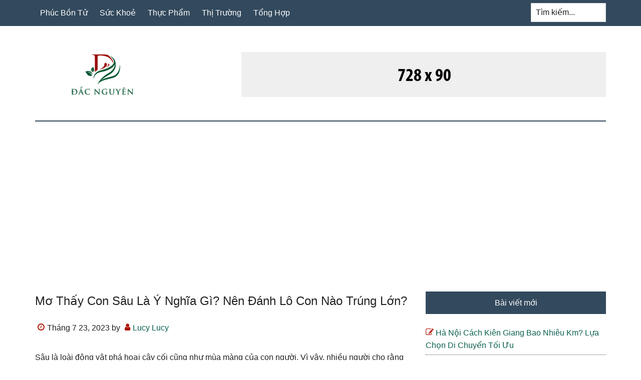

--- FILE ---
content_type: text/html; charset=UTF-8
request_url: https://dacnguyen.vn/mo-thay-con-sau/
body_size: 13929
content:
<!DOCTYPE html>
<html lang="vi">
<head >
<meta charset="UTF-8" />
<meta name="viewport" content="width=device-width, initial-scale=1" />
<meta name='robots' content='max-image-preview:large' />

	<!-- This site is optimized with the Yoast SEO Premium plugin v15.7 - https://yoast.com/wordpress/plugins/seo/ -->
	<title>Mơ Thấy Con Sâu Là Ý Nghịa Gì? Nên Đánh Lô Con Nào Trúng Lớn?</title>
	<meta name="description" content="Những thông tin mà bài viết cung cấp, mong rằng bạn sẽ có cái nhìn sâu sắc nhất về điềm báo giấc mơ thấy con sâu." />
	<meta name="robots" content="index, follow, max-snippet:-1, max-image-preview:large, max-video-preview:-1" />
	<link rel="canonical" href="https://dacnguyen.vn/mo-thay-con-sau/" />
	<meta property="og:locale" content="vi_VN" />
	<meta property="og:type" content="article" />
	<meta property="og:title" content="Mơ Thấy Con Sâu Là Ý Nghịa Gì? Nên Đánh Lô Con Nào Trúng Lớn?" />
	<meta property="og:description" content="Những thông tin mà bài viết cung cấp, mong rằng bạn sẽ có cái nhìn sâu sắc nhất về điềm báo giấc mơ thấy con sâu." />
	<meta property="og:url" content="https://dacnguyen.vn/mo-thay-con-sau/" />
	<meta property="og:site_name" content="Đắc Nguyên" />
	<meta property="article:published_time" content="2023-07-23T13:56:48+00:00" />
	<meta property="og:image" content="https://dacnguyen.vn/wp-content/uploads/2023/07/mo-thay-sau-1.jpg" />
	<meta name="twitter:card" content="summary_large_image" />
	<meta name="twitter:label1" content="Được viết bởi">
	<meta name="twitter:data1" content="Lucy Lucy">
	<meta name="twitter:label2" content="Ước tính thời gian đọc">
	<meta name="twitter:data2" content="4 phút">
	<script type="application/ld+json" class="yoast-schema-graph">{"@context":"https://schema.org","@graph":[{"@type":"Organization","@id":"https://dacnguyen.vn/#organization","name":"\u0110\u1eafc Nguy\u00ean","url":"https://dacnguyen.vn/","sameAs":[],"logo":{"@type":"ImageObject","@id":"https://dacnguyen.vn/#logo","inLanguage":"vi","url":"https://dacnguyen.vn/wp-content/uploads/2022/10/cropped-1-1.png","width":512,"height":512,"caption":"\u0110\u1eafc Nguy\u00ean"},"image":{"@id":"https://dacnguyen.vn/#logo"}},{"@type":"WebSite","@id":"https://dacnguyen.vn/#website","url":"https://dacnguyen.vn/","name":"\u0110\u1eafc Nguy\u00ean","description":"Cung C\u1ea5p C\u00e1c S\u1ea3n Ph\u1ea9m Ph\u00fac B\u1ed3n T\u1eed H\u00e0ng \u0110\u1ea7u Vi\u1ec7t Nam","publisher":{"@id":"https://dacnguyen.vn/#organization"},"potentialAction":[{"@type":"SearchAction","target":"https://dacnguyen.vn/?s={search_term_string}","query-input":"required name=search_term_string"}],"inLanguage":"vi"},{"@type":"ImageObject","@id":"https://dacnguyen.vn/mo-thay-con-sau/#primaryimage","inLanguage":"vi","url":"https://dacnguyen.vn/wp-content/uploads/2023/07/mo-thay-sau-1.jpg"},{"@type":"WebPage","@id":"https://dacnguyen.vn/mo-thay-con-sau/#webpage","url":"https://dacnguyen.vn/mo-thay-con-sau/","name":"M\u01a1 Th\u1ea5y Con S\u00e2u L\u00e0 \u00dd Ngh\u1ecba G\u00ec? N\u00ean \u0110\u00e1nh L\u00f4 Con N\u00e0o Tr\u00fang L\u1edbn?","isPartOf":{"@id":"https://dacnguyen.vn/#website"},"primaryImageOfPage":{"@id":"https://dacnguyen.vn/mo-thay-con-sau/#primaryimage"},"datePublished":"2023-07-23T13:56:48+00:00","dateModified":"2023-07-23T13:56:48+00:00","description":"Nh\u1eefng th\u00f4ng tin m\u00e0 b\u00e0i vi\u1ebft cung c\u1ea5p, mong r\u1eb1ng b\u1ea1n s\u1ebd c\u00f3 c\u00e1i nh\u00ecn s\u00e2u s\u1eafc nh\u1ea5t v\u1ec1 \u0111i\u1ec1m b\u00e1o gi\u1ea5c m\u01a1 th\u1ea5y con s\u00e2u.","breadcrumb":{"@id":"https://dacnguyen.vn/mo-thay-con-sau/#breadcrumb"},"inLanguage":"vi","potentialAction":[{"@type":"ReadAction","target":["https://dacnguyen.vn/mo-thay-con-sau/"]}]},{"@type":"BreadcrumbList","@id":"https://dacnguyen.vn/mo-thay-con-sau/#breadcrumb","itemListElement":[{"@type":"ListItem","position":1,"item":{"@type":"WebPage","@id":"https://dacnguyen.vn/","url":"https://dacnguyen.vn/","name":"Home"}},{"@type":"ListItem","position":2,"item":{"@type":"WebPage","@id":"https://dacnguyen.vn/mo-thay-con-sau/","url":"https://dacnguyen.vn/mo-thay-con-sau/","name":"M\u01a1 Th\u1ea5y Con S\u00e2u L\u00e0 \u00dd Ngh\u0129a G\u00ec? N\u00ean \u0110\u00e1nh L\u00f4 Con N\u00e0o Tr\u00fang L\u1edbn?"}}]},{"@type":"Article","@id":"https://dacnguyen.vn/mo-thay-con-sau/#article","isPartOf":{"@id":"https://dacnguyen.vn/mo-thay-con-sau/#webpage"},"author":{"@id":"https://dacnguyen.vn/#/schema/person/a97f7a53dca2af05e22b40267afa09f7"},"headline":"M\u01a1 Th\u1ea5y Con S\u00e2u L\u00e0 \u00dd Ngh\u0129a G\u00ec? N\u00ean \u0110\u00e1nh L\u00f4 Con N\u00e0o Tr\u00fang L\u1edbn?","datePublished":"2023-07-23T13:56:48+00:00","dateModified":"2023-07-23T13:56:48+00:00","mainEntityOfPage":{"@id":"https://dacnguyen.vn/mo-thay-con-sau/#webpage"},"publisher":{"@id":"https://dacnguyen.vn/#organization"},"image":{"@id":"https://dacnguyen.vn/mo-thay-con-sau/#primaryimage"},"articleSection":"T\u1ed5ng H\u1ee3p","inLanguage":"vi"},{"@type":"Person","@id":"https://dacnguyen.vn/#/schema/person/a97f7a53dca2af05e22b40267afa09f7","name":"Lucy Lucy","image":{"@type":"ImageObject","@id":"https://dacnguyen.vn/#personlogo","inLanguage":"vi","url":"https://secure.gravatar.com/avatar/0ef04c1a46231ba78c91b68c5c1e582b0ca909e12f0c21c2a4d4e9fe040cb7ba?s=96&d=mm&r=g","caption":"Lucy Lucy"}}]}</script>
	<!-- / Yoast SEO Premium plugin. -->


<link rel="alternate" title="oNhúng (JSON)" type="application/json+oembed" href="https://dacnguyen.vn/wp-json/oembed/1.0/embed?url=https%3A%2F%2Fdacnguyen.vn%2Fmo-thay-con-sau%2F" />
<link rel="alternate" title="oNhúng (XML)" type="text/xml+oembed" href="https://dacnguyen.vn/wp-json/oembed/1.0/embed?url=https%3A%2F%2Fdacnguyen.vn%2Fmo-thay-con-sau%2F&#038;format=xml" />
<style id='wp-img-auto-sizes-contain-inline-css' type='text/css'>
img:is([sizes=auto i],[sizes^="auto," i]){contain-intrinsic-size:3000px 1500px}
/*# sourceURL=wp-img-auto-sizes-contain-inline-css */
</style>
<link rel='stylesheet' id='paradise-css' href='https://dacnguyen.vn/wp-content/themes/paradise/style.css?ver=6.4.5' type='text/css' media='all' />
<style id='wp-emoji-styles-inline-css' type='text/css'>

	img.wp-smiley, img.emoji {
		display: inline !important;
		border: none !important;
		box-shadow: none !important;
		height: 1em !important;
		width: 1em !important;
		margin: 0 0.07em !important;
		vertical-align: -0.1em !important;
		background: none !important;
		padding: 0 !important;
	}
/*# sourceURL=wp-emoji-styles-inline-css */
</style>
<style id='wp-block-library-inline-css' type='text/css'>
:root{--wp-block-synced-color:#7a00df;--wp-block-synced-color--rgb:122,0,223;--wp-bound-block-color:var(--wp-block-synced-color);--wp-editor-canvas-background:#ddd;--wp-admin-theme-color:#007cba;--wp-admin-theme-color--rgb:0,124,186;--wp-admin-theme-color-darker-10:#006ba1;--wp-admin-theme-color-darker-10--rgb:0,107,160.5;--wp-admin-theme-color-darker-20:#005a87;--wp-admin-theme-color-darker-20--rgb:0,90,135;--wp-admin-border-width-focus:2px}@media (min-resolution:192dpi){:root{--wp-admin-border-width-focus:1.5px}}.wp-element-button{cursor:pointer}:root .has-very-light-gray-background-color{background-color:#eee}:root .has-very-dark-gray-background-color{background-color:#313131}:root .has-very-light-gray-color{color:#eee}:root .has-very-dark-gray-color{color:#313131}:root .has-vivid-green-cyan-to-vivid-cyan-blue-gradient-background{background:linear-gradient(135deg,#00d084,#0693e3)}:root .has-purple-crush-gradient-background{background:linear-gradient(135deg,#34e2e4,#4721fb 50%,#ab1dfe)}:root .has-hazy-dawn-gradient-background{background:linear-gradient(135deg,#faaca8,#dad0ec)}:root .has-subdued-olive-gradient-background{background:linear-gradient(135deg,#fafae1,#67a671)}:root .has-atomic-cream-gradient-background{background:linear-gradient(135deg,#fdd79a,#004a59)}:root .has-nightshade-gradient-background{background:linear-gradient(135deg,#330968,#31cdcf)}:root .has-midnight-gradient-background{background:linear-gradient(135deg,#020381,#2874fc)}:root{--wp--preset--font-size--normal:16px;--wp--preset--font-size--huge:42px}.has-regular-font-size{font-size:1em}.has-larger-font-size{font-size:2.625em}.has-normal-font-size{font-size:var(--wp--preset--font-size--normal)}.has-huge-font-size{font-size:var(--wp--preset--font-size--huge)}.has-text-align-center{text-align:center}.has-text-align-left{text-align:left}.has-text-align-right{text-align:right}.has-fit-text{white-space:nowrap!important}#end-resizable-editor-section{display:none}.aligncenter{clear:both}.items-justified-left{justify-content:flex-start}.items-justified-center{justify-content:center}.items-justified-right{justify-content:flex-end}.items-justified-space-between{justify-content:space-between}.screen-reader-text{border:0;clip-path:inset(50%);height:1px;margin:-1px;overflow:hidden;padding:0;position:absolute;width:1px;word-wrap:normal!important}.screen-reader-text:focus{background-color:#ddd;clip-path:none;color:#444;display:block;font-size:1em;height:auto;left:5px;line-height:normal;padding:15px 23px 14px;text-decoration:none;top:5px;width:auto;z-index:100000}html :where(.has-border-color){border-style:solid}html :where([style*=border-top-color]){border-top-style:solid}html :where([style*=border-right-color]){border-right-style:solid}html :where([style*=border-bottom-color]){border-bottom-style:solid}html :where([style*=border-left-color]){border-left-style:solid}html :where([style*=border-width]){border-style:solid}html :where([style*=border-top-width]){border-top-style:solid}html :where([style*=border-right-width]){border-right-style:solid}html :where([style*=border-bottom-width]){border-bottom-style:solid}html :where([style*=border-left-width]){border-left-style:solid}html :where(img[class*=wp-image-]){height:auto;max-width:100%}:where(figure){margin:0 0 1em}html :where(.is-position-sticky){--wp-admin--admin-bar--position-offset:var(--wp-admin--admin-bar--height,0px)}@media screen and (max-width:600px){html :where(.is-position-sticky){--wp-admin--admin-bar--position-offset:0px}}

/*# sourceURL=wp-block-library-inline-css */
</style><style id='global-styles-inline-css' type='text/css'>
:root{--wp--preset--aspect-ratio--square: 1;--wp--preset--aspect-ratio--4-3: 4/3;--wp--preset--aspect-ratio--3-4: 3/4;--wp--preset--aspect-ratio--3-2: 3/2;--wp--preset--aspect-ratio--2-3: 2/3;--wp--preset--aspect-ratio--16-9: 16/9;--wp--preset--aspect-ratio--9-16: 9/16;--wp--preset--color--black: #000000;--wp--preset--color--cyan-bluish-gray: #abb8c3;--wp--preset--color--white: #ffffff;--wp--preset--color--pale-pink: #f78da7;--wp--preset--color--vivid-red: #cf2e2e;--wp--preset--color--luminous-vivid-orange: #ff6900;--wp--preset--color--luminous-vivid-amber: #fcb900;--wp--preset--color--light-green-cyan: #7bdcb5;--wp--preset--color--vivid-green-cyan: #00d084;--wp--preset--color--pale-cyan-blue: #8ed1fc;--wp--preset--color--vivid-cyan-blue: #0693e3;--wp--preset--color--vivid-purple: #9b51e0;--wp--preset--gradient--vivid-cyan-blue-to-vivid-purple: linear-gradient(135deg,rgb(6,147,227) 0%,rgb(155,81,224) 100%);--wp--preset--gradient--light-green-cyan-to-vivid-green-cyan: linear-gradient(135deg,rgb(122,220,180) 0%,rgb(0,208,130) 100%);--wp--preset--gradient--luminous-vivid-amber-to-luminous-vivid-orange: linear-gradient(135deg,rgb(252,185,0) 0%,rgb(255,105,0) 100%);--wp--preset--gradient--luminous-vivid-orange-to-vivid-red: linear-gradient(135deg,rgb(255,105,0) 0%,rgb(207,46,46) 100%);--wp--preset--gradient--very-light-gray-to-cyan-bluish-gray: linear-gradient(135deg,rgb(238,238,238) 0%,rgb(169,184,195) 100%);--wp--preset--gradient--cool-to-warm-spectrum: linear-gradient(135deg,rgb(74,234,220) 0%,rgb(151,120,209) 20%,rgb(207,42,186) 40%,rgb(238,44,130) 60%,rgb(251,105,98) 80%,rgb(254,248,76) 100%);--wp--preset--gradient--blush-light-purple: linear-gradient(135deg,rgb(255,206,236) 0%,rgb(152,150,240) 100%);--wp--preset--gradient--blush-bordeaux: linear-gradient(135deg,rgb(254,205,165) 0%,rgb(254,45,45) 50%,rgb(107,0,62) 100%);--wp--preset--gradient--luminous-dusk: linear-gradient(135deg,rgb(255,203,112) 0%,rgb(199,81,192) 50%,rgb(65,88,208) 100%);--wp--preset--gradient--pale-ocean: linear-gradient(135deg,rgb(255,245,203) 0%,rgb(182,227,212) 50%,rgb(51,167,181) 100%);--wp--preset--gradient--electric-grass: linear-gradient(135deg,rgb(202,248,128) 0%,rgb(113,206,126) 100%);--wp--preset--gradient--midnight: linear-gradient(135deg,rgb(2,3,129) 0%,rgb(40,116,252) 100%);--wp--preset--font-size--small: 13px;--wp--preset--font-size--medium: 20px;--wp--preset--font-size--large: 36px;--wp--preset--font-size--x-large: 42px;--wp--preset--spacing--20: 0.44rem;--wp--preset--spacing--30: 0.67rem;--wp--preset--spacing--40: 1rem;--wp--preset--spacing--50: 1.5rem;--wp--preset--spacing--60: 2.25rem;--wp--preset--spacing--70: 3.38rem;--wp--preset--spacing--80: 5.06rem;--wp--preset--shadow--natural: 6px 6px 9px rgba(0, 0, 0, 0.2);--wp--preset--shadow--deep: 12px 12px 50px rgba(0, 0, 0, 0.4);--wp--preset--shadow--sharp: 6px 6px 0px rgba(0, 0, 0, 0.2);--wp--preset--shadow--outlined: 6px 6px 0px -3px rgb(255, 255, 255), 6px 6px rgb(0, 0, 0);--wp--preset--shadow--crisp: 6px 6px 0px rgb(0, 0, 0);}:where(.is-layout-flex){gap: 0.5em;}:where(.is-layout-grid){gap: 0.5em;}body .is-layout-flex{display: flex;}.is-layout-flex{flex-wrap: wrap;align-items: center;}.is-layout-flex > :is(*, div){margin: 0;}body .is-layout-grid{display: grid;}.is-layout-grid > :is(*, div){margin: 0;}:where(.wp-block-columns.is-layout-flex){gap: 2em;}:where(.wp-block-columns.is-layout-grid){gap: 2em;}:where(.wp-block-post-template.is-layout-flex){gap: 1.25em;}:where(.wp-block-post-template.is-layout-grid){gap: 1.25em;}.has-black-color{color: var(--wp--preset--color--black) !important;}.has-cyan-bluish-gray-color{color: var(--wp--preset--color--cyan-bluish-gray) !important;}.has-white-color{color: var(--wp--preset--color--white) !important;}.has-pale-pink-color{color: var(--wp--preset--color--pale-pink) !important;}.has-vivid-red-color{color: var(--wp--preset--color--vivid-red) !important;}.has-luminous-vivid-orange-color{color: var(--wp--preset--color--luminous-vivid-orange) !important;}.has-luminous-vivid-amber-color{color: var(--wp--preset--color--luminous-vivid-amber) !important;}.has-light-green-cyan-color{color: var(--wp--preset--color--light-green-cyan) !important;}.has-vivid-green-cyan-color{color: var(--wp--preset--color--vivid-green-cyan) !important;}.has-pale-cyan-blue-color{color: var(--wp--preset--color--pale-cyan-blue) !important;}.has-vivid-cyan-blue-color{color: var(--wp--preset--color--vivid-cyan-blue) !important;}.has-vivid-purple-color{color: var(--wp--preset--color--vivid-purple) !important;}.has-black-background-color{background-color: var(--wp--preset--color--black) !important;}.has-cyan-bluish-gray-background-color{background-color: var(--wp--preset--color--cyan-bluish-gray) !important;}.has-white-background-color{background-color: var(--wp--preset--color--white) !important;}.has-pale-pink-background-color{background-color: var(--wp--preset--color--pale-pink) !important;}.has-vivid-red-background-color{background-color: var(--wp--preset--color--vivid-red) !important;}.has-luminous-vivid-orange-background-color{background-color: var(--wp--preset--color--luminous-vivid-orange) !important;}.has-luminous-vivid-amber-background-color{background-color: var(--wp--preset--color--luminous-vivid-amber) !important;}.has-light-green-cyan-background-color{background-color: var(--wp--preset--color--light-green-cyan) !important;}.has-vivid-green-cyan-background-color{background-color: var(--wp--preset--color--vivid-green-cyan) !important;}.has-pale-cyan-blue-background-color{background-color: var(--wp--preset--color--pale-cyan-blue) !important;}.has-vivid-cyan-blue-background-color{background-color: var(--wp--preset--color--vivid-cyan-blue) !important;}.has-vivid-purple-background-color{background-color: var(--wp--preset--color--vivid-purple) !important;}.has-black-border-color{border-color: var(--wp--preset--color--black) !important;}.has-cyan-bluish-gray-border-color{border-color: var(--wp--preset--color--cyan-bluish-gray) !important;}.has-white-border-color{border-color: var(--wp--preset--color--white) !important;}.has-pale-pink-border-color{border-color: var(--wp--preset--color--pale-pink) !important;}.has-vivid-red-border-color{border-color: var(--wp--preset--color--vivid-red) !important;}.has-luminous-vivid-orange-border-color{border-color: var(--wp--preset--color--luminous-vivid-orange) !important;}.has-luminous-vivid-amber-border-color{border-color: var(--wp--preset--color--luminous-vivid-amber) !important;}.has-light-green-cyan-border-color{border-color: var(--wp--preset--color--light-green-cyan) !important;}.has-vivid-green-cyan-border-color{border-color: var(--wp--preset--color--vivid-green-cyan) !important;}.has-pale-cyan-blue-border-color{border-color: var(--wp--preset--color--pale-cyan-blue) !important;}.has-vivid-cyan-blue-border-color{border-color: var(--wp--preset--color--vivid-cyan-blue) !important;}.has-vivid-purple-border-color{border-color: var(--wp--preset--color--vivid-purple) !important;}.has-vivid-cyan-blue-to-vivid-purple-gradient-background{background: var(--wp--preset--gradient--vivid-cyan-blue-to-vivid-purple) !important;}.has-light-green-cyan-to-vivid-green-cyan-gradient-background{background: var(--wp--preset--gradient--light-green-cyan-to-vivid-green-cyan) !important;}.has-luminous-vivid-amber-to-luminous-vivid-orange-gradient-background{background: var(--wp--preset--gradient--luminous-vivid-amber-to-luminous-vivid-orange) !important;}.has-luminous-vivid-orange-to-vivid-red-gradient-background{background: var(--wp--preset--gradient--luminous-vivid-orange-to-vivid-red) !important;}.has-very-light-gray-to-cyan-bluish-gray-gradient-background{background: var(--wp--preset--gradient--very-light-gray-to-cyan-bluish-gray) !important;}.has-cool-to-warm-spectrum-gradient-background{background: var(--wp--preset--gradient--cool-to-warm-spectrum) !important;}.has-blush-light-purple-gradient-background{background: var(--wp--preset--gradient--blush-light-purple) !important;}.has-blush-bordeaux-gradient-background{background: var(--wp--preset--gradient--blush-bordeaux) !important;}.has-luminous-dusk-gradient-background{background: var(--wp--preset--gradient--luminous-dusk) !important;}.has-pale-ocean-gradient-background{background: var(--wp--preset--gradient--pale-ocean) !important;}.has-electric-grass-gradient-background{background: var(--wp--preset--gradient--electric-grass) !important;}.has-midnight-gradient-background{background: var(--wp--preset--gradient--midnight) !important;}.has-small-font-size{font-size: var(--wp--preset--font-size--small) !important;}.has-medium-font-size{font-size: var(--wp--preset--font-size--medium) !important;}.has-large-font-size{font-size: var(--wp--preset--font-size--large) !important;}.has-x-large-font-size{font-size: var(--wp--preset--font-size--x-large) !important;}
/*# sourceURL=global-styles-inline-css */
</style>

<style id='classic-theme-styles-inline-css' type='text/css'>
/*! This file is auto-generated */
.wp-block-button__link{color:#fff;background-color:#32373c;border-radius:9999px;box-shadow:none;text-decoration:none;padding:calc(.667em + 2px) calc(1.333em + 2px);font-size:1.125em}.wp-block-file__button{background:#32373c;color:#fff;text-decoration:none}
/*# sourceURL=/wp-includes/css/classic-themes.min.css */
</style>
<link rel='stylesheet' id='ez-toc-css' href='https://dacnguyen.vn/wp-content/plugins/easy-table-of-contents/assets/css/screen.min.css?ver=2.0.47.1' type='text/css' media='all' />
<style id='ez-toc-inline-css' type='text/css'>
div#ez-toc-container p.ez-toc-title {font-size: 120%;}div#ez-toc-container p.ez-toc-title {font-weight: 500;}div#ez-toc-container ul li {font-size: 95%;}div#ez-toc-container nav ul ul li ul li {font-size: 90%!important;}div#ez-toc-container {width: 100%;}
.ez-toc-container-direction {direction: ltr;}.ez-toc-counter ul{counter-reset: item;}.ez-toc-counter nav ul li a::before {content: counters(item, ".", decimal) ". ";display: inline-block;counter-increment: item;flex-grow: 0;flex-shrink: 0;margin-right: .2em; float: left;}.ez-toc-widget-direction {direction: ltr;}.ez-toc-widget-container ul{counter-reset: item;}.ez-toc-widget-container nav ul li a::before {content: counters(item, ".", decimal) ". ";display: inline-block;counter-increment: item;flex-grow: 0;flex-shrink: 0;margin-right: .2em; float: left;}
/*# sourceURL=ez-toc-inline-css */
</style>
<link rel='stylesheet' id='paradise-menu-search-css' href='https://dacnguyen.vn/wp-content/themes/paradise/css/menu-search.css?ver=6.4.5' type='text/css' media='all' />
<link rel='stylesheet' id='paradise-back-to-top-css' href='https://dacnguyen.vn/wp-content/themes/paradise/css/back-to-top.css?ver=6.4.5' type='text/css' media='all' />
<link rel='stylesheet' id='paradise-posts-navigation-css' href='https://dacnguyen.vn/wp-content/themes/paradise/css/posts-navigation.css?ver=6.4.5' type='text/css' media='all' />
<link rel='stylesheet' id='paradise-related-posts-css' href='https://dacnguyen.vn/wp-content/themes/paradise/lib/related-posts/data/related-posts.css?ver=6.4.5' type='text/css' media='all' />
<link rel='stylesheet' id='paradise-icomoon-css' href='https://dacnguyen.vn/wp-content/themes/paradise/css/icomoon.css?ver=6.4.5' type='text/css' media='all' />
<link rel='stylesheet' id='simple-social-icons-font-css' href='https://dacnguyen.vn/wp-content/plugins/simple-social-icons/css/style.css?ver=3.0.2' type='text/css' media='all' />
<script type="text/javascript" src="https://dacnguyen.vn/wp-includes/js/jquery/jquery.min.js?ver=3.7.1" id="jquery-core-js"></script>
<script type="text/javascript" src="https://dacnguyen.vn/wp-includes/js/jquery/jquery-migrate.min.js?ver=3.4.1" id="jquery-migrate-js"></script>
<script type="text/javascript" id="ez-toc-scroll-scriptjs-js-after">
/* <![CDATA[ */
jQuery(document).ready(function(){document.querySelectorAll(".ez-toc-section").forEach(t=>{t.setAttribute("ez-toc-data-id","#"+decodeURI(t.getAttribute("id")))}),jQuery("a.ez-toc-link").click(function(){let t=jQuery(this).attr("href"),e=jQuery("#wpadminbar"),i=0;30>30&&(i=30),e.length&&(i+=e.height()),jQuery('[ez-toc-data-id="'+decodeURI(t)+'"]').length>0&&(i=jQuery('[ez-toc-data-id="'+decodeURI(t)+'"]').offset().top-i),jQuery("html, body").animate({scrollTop:i},500)})});
//# sourceURL=ez-toc-scroll-scriptjs-js-after
/* ]]> */
</script>
<link rel="https://api.w.org/" href="https://dacnguyen.vn/wp-json/" /><link rel="alternate" title="JSON" type="application/json" href="https://dacnguyen.vn/wp-json/wp/v2/posts/3682" /><script async src="https://pagead2.googlesyndication.com/pagead/js/adsbygoogle.js?client=ca-pub-3398266810233766"
     crossorigin="anonymous"></script><style type="text/css">.site-title a { background: url(https://dacnguyen.vn/wp-content/uploads/2022/10/cropped-1.png) no-repeat !important; }</style>
<style type="text/css">.broken_link, a.broken_link {
	text-decoration: line-through;
}</style><link rel="icon" href="https://dacnguyen.vn/wp-content/uploads/2022/10/cropped-1-1-32x32.png" sizes="32x32" />
<link rel="icon" href="https://dacnguyen.vn/wp-content/uploads/2022/10/cropped-1-1-192x192.png" sizes="192x192" />
<link rel="apple-touch-icon" href="https://dacnguyen.vn/wp-content/uploads/2022/10/cropped-1-1-180x180.png" />
<meta name="msapplication-TileImage" content="https://dacnguyen.vn/wp-content/uploads/2022/10/cropped-1-1-270x270.png" />
<link rel='stylesheet' id='wpcb-social-share-buttons-css' href='https://dacnguyen.vn/wp-content/plugins/wpcb-social-share-buttons/css/style.css?ver=1.0' type='text/css' media='all' />
</head>
<body class="wp-singular post-template-default single single-post postid-3682 single-format-standard wp-theme-genesis wp-child-theme-paradise custom-header header-image content-sidebar genesis-breadcrumbs-hidden genesis-footer-widgets-visible primary-nav"><a href="#" class="to-top" title="Back to top"></a><div class="site-container"><nav class="nav-primary" aria-label="Main"><div class="wrap"><ul id="menu-main" class="menu genesis-nav-menu menu-primary js-superfish"><li id="menu-item-3216" class="menu-item menu-item-type-taxonomy menu-item-object-category menu-item-3216"><a href="https://dacnguyen.vn/category/phuc-bon-tu/"><span >Phúc Bồn Tử</span></a></li>
<li id="menu-item-3217" class="menu-item menu-item-type-taxonomy menu-item-object-category menu-item-3217"><a href="https://dacnguyen.vn/category/suc-khoe/"><span >Sức Khoẻ</span></a></li>
<li id="menu-item-1647" class="menu-item menu-item-type-taxonomy menu-item-object-category menu-item-1647"><a href="https://dacnguyen.vn/category/thuc-pham/"><span >Thực Phẩm</span></a></li>
<li id="menu-item-1649" class="menu-item menu-item-type-taxonomy menu-item-object-category menu-item-1649"><a href="https://dacnguyen.vn/category/thi-truong/"><span >Thị Trường</span></a></li>
<li id="menu-item-1650" class="menu-item menu-item-type-taxonomy menu-item-object-category current-post-ancestor current-menu-parent current-post-parent menu-item-1650"><a href="https://dacnguyen.vn/category/tong-hop/"><span >Tổng Hợp</span></a></li>
<li class="right search"><form class="search-form" method="get" action="https://dacnguyen.vn/" role="search"><label class="search-form-label screen-reader-text" for="searchform-1">Tìm kiếm...</label><input class="search-form-input" type="search" name="s" id="searchform-1" placeholder="Tìm kiếm..."><input class="search-form-submit" type="submit" value="Search"><meta content="https://dacnguyen.vn/?s={s}"></form></li></ul></div></nav><header class="site-header"><div class="wrap"><div class="title-area"><p class="site-title"><a href="https://dacnguyen.vn/">Đắc Nguyên</a></p><p class="site-description">Cung Cấp Các Sản Phẩm Phúc Bồn Tử Hàng Đầu Việt Nam</p></div><div class="widget-area header-widget-area"><section id="media_image-4" class="widget widget_media_image"><div class="widget-wrap"><img width="728" height="90" src="https://dacnguyen.vn/wp-content/uploads/2022/10/728x90-ads.jpg.webp" class="image wp-image-1752  attachment-full size-full" alt="" style="max-width: 100%; height: auto;" decoding="async" fetchpriority="high" srcset="https://dacnguyen.vn/wp-content/uploads/2022/10/728x90-ads.jpg.webp 728w, https://dacnguyen.vn/wp-content/uploads/2022/10/728x90-ads.jpg-300x37.webp 300w" sizes="(max-width: 728px) 100vw, 728px" /></div></section>
</div></div></header><div class="site-inner"><div class="content-sidebar-wrap"><main class="content"><article class="post-3682 post type-post status-publish format-standard category-tong-hop entry" aria-label="Mơ Thấy Con Sâu Là Ý Nghĩa Gì? Nên Đánh Lô Con Nào Trúng Lớn?"><header class="entry-header"><h1 class="entry-title">Mơ Thấy Con Sâu Là Ý Nghĩa Gì? Nên Đánh Lô Con Nào Trúng Lớn?</h1>
<p class="entry-meta"><time class="entry-time">Tháng 7 23, 2023</time> by <span class="entry-author"><a href="https://dacnguyen.vn/author/lucylucy/" class="entry-author-link" rel="author"><span class="entry-author-name">Lucy Lucy</span></a></span>  </p></header><div class="entry-content"><p>Sâu là loài động vật phá hoại cây cối cũng như mùa màng của con người. Vì vậy, nhiều người cho rằng mơ thấy con sâu sẽ mang lại những điều xui xẻo. Tuy nhiên, điều này không hoàn toàn đúng. Đôi khi <strong>mơ thấy con sâu</strong> sẽ mang lại điềm lành và may mắn. Hãy cùng <a href="https://t8bet.sale"><strong>t8bet sale</strong></a> tìm hiểu chi tiết trong bài viết sau nhé.</p>
<div id="ez-toc-container" class="ez-toc-v2_0_47_1 counter-hierarchy ez-toc-counter ez-toc-grey ez-toc-container-direction">
<div class="ez-toc-title-container">
<p class="ez-toc-title">Mục Lục B&agrave;i Viết</p>
<span class="ez-toc-title-toggle"><a href="#" class="ez-toc-pull-right ez-toc-btn ez-toc-btn-xs ez-toc-btn-default ez-toc-toggle" aria-label="ez-toc-toggle-icon-1"><label for="item-694ec94291a03" aria-label="Table of Content"><span style="display: flex;align-items: center;width: 35px;height: 30px;justify-content: center;direction:ltr;"><svg style="fill: #999;color:#999" xmlns="http://www.w3.org/2000/svg" class="list-377408" width="20px" height="20px" viewBox="0 0 24 24" fill="none"><path d="M6 6H4v2h2V6zm14 0H8v2h12V6zM4 11h2v2H4v-2zm16 0H8v2h12v-2zM4 16h2v2H4v-2zm16 0H8v2h12v-2z" fill="currentColor"></path></svg><svg style="fill: #999;color:#999" class="arrow-unsorted-368013" xmlns="http://www.w3.org/2000/svg" width="10px" height="10px" viewBox="0 0 24 24" version="1.2" baseProfile="tiny"><path d="M18.2 9.3l-6.2-6.3-6.2 6.3c-.2.2-.3.4-.3.7s.1.5.3.7c.2.2.4.3.7.3h11c.3 0 .5-.1.7-.3.2-.2.3-.5.3-.7s-.1-.5-.3-.7zM5.8 14.7l6.2 6.3 6.2-6.3c.2-.2.3-.5.3-.7s-.1-.5-.3-.7c-.2-.2-.4-.3-.7-.3h-11c-.3 0-.5.1-.7.3-.2.2-.3.5-.3.7s.1.5.3.7z"/></svg></span></label><input  type="checkbox" id="item-694ec94291a03"></a></span></div>
<nav><ul class='ez-toc-list ez-toc-list-level-1 eztoc-visibility-hide-by-default' ><li class='ez-toc-page-1 ez-toc-heading-level-2'><a class="ez-toc-link ez-toc-heading-1" href="#Nam_mo_thay_con_sau_co_y_nghia_gi" title="Nằm mơ thấy con sâu có ý nghĩa gì?">Nằm mơ thấy con sâu có ý nghĩa gì?</a><ul class='ez-toc-list-level-3'><li class='ez-toc-heading-level-3'><a class="ez-toc-link ez-toc-heading-2" href="#Nam_mo_thay_sau_xanh" title="Nằm mơ thấy sâu xanh">Nằm mơ thấy sâu xanh</a></li><li class='ez-toc-page-1 ez-toc-heading-level-3'><a class="ez-toc-link ez-toc-heading-3" href="#Nam_mo_thay_sau_den" title="Nằm mơ thấy sâu đen">Nằm mơ thấy sâu đen</a></li><li class='ez-toc-page-1 ez-toc-heading-level-3'><a class="ez-toc-link ez-toc-heading-4" href="#Nam_mo_thay_sau_bo_tren_mat_dat" title="Nằm mơ thấy sâu bò trên mặt đất">Nằm mơ thấy sâu bò trên mặt đất</a></li><li class='ez-toc-page-1 ez-toc-heading-level-3'><a class="ez-toc-link ez-toc-heading-5" href="#Mo_thay_giet_sau" title="Mơ thấy giết sâu">Mơ thấy giết sâu</a></li><li class='ez-toc-page-1 ez-toc-heading-level-3'><a class="ez-toc-link ez-toc-heading-6" href="#Nam_mo_thay_sau_bien_thanh_buom" title="Nằm mơ thấy sâu biến thành bướm">Nằm mơ thấy sâu biến thành bướm</a></li><li class='ez-toc-page-1 ez-toc-heading-level-3'><a class="ez-toc-link ez-toc-heading-7" href="#Mo_thay_sau_mau_trang" title="Mơ thấy sâu màu trắng">Mơ thấy sâu màu trắng</a></li><li class='ez-toc-page-1 ez-toc-heading-level-3'><a class="ez-toc-link ez-toc-heading-8" href="#Nam_mo_thay_an_sau" title="Nằm mơ thấy ăn sâu">Nằm mơ thấy ăn sâu</a></li><li class='ez-toc-page-1 ez-toc-heading-level-3'><a class="ez-toc-link ez-toc-heading-9" href="#Nam_mo_thay_nhieu_sau" title="Nằm mơ thấy nhiều sâu">Nằm mơ thấy nhiều sâu</a></li></ul></li><li class='ez-toc-page-1 ez-toc-heading-level-2'><a class="ez-toc-link ez-toc-heading-10" href="#Mot_so_giac_mo_thay_sau_khac" title="Một số giấc mơ thấy sâu khác">Một số giấc mơ thấy sâu khác</a></li><li class='ez-toc-page-1 ez-toc-heading-level-2'><a class="ez-toc-link ez-toc-heading-11" href="#Nam_mo_thay_con_sau_danh_con_gi" title="Nằm mơ thấy con sâu đánh con gì?">Nằm mơ thấy con sâu đánh con gì?</a></li></ul></nav></div>
<h2><span class="ez-toc-section" id="Nam_mo_thay_con_sau_co_y_nghia_gi"></span>Nằm mơ thấy con sâu có ý nghĩa gì?<span class="ez-toc-section-end"></span></h2>
<p><img decoding="async" src="https://dacnguyen.vn/wp-content/uploads/2023/07/mo-thay-sau-1.jpg" data-cke-saved-src="https://dacnguyen.vn/wp-content/uploads/2023/07/mo-thay-sau-1.jpg" /></p>
<h3><span class="ez-toc-section" id="Nam_mo_thay_sau_xanh"></span>Nằm mơ thấy sâu xanh<span class="ez-toc-section-end"></span></h3>
<p>Bạn thay đổi bản thân để tốt hơn. Hãy rèn luyện nhiều hơn để chuẩn bị cho tương lai.</p>
<h3><span class="ez-toc-section" id="Nam_mo_thay_sau_den"></span>Nằm mơ thấy sâu đen<span class="ez-toc-section-end"></span></h3>
<p>Bạn có cơ hội làm giàu nhanh chóng nhưng hãy cẩn thận vì đó có thể chỉ là chiêu trò của ai đó. Không có gì là dễ dàng nhưng mang lại lợi ích lớn.</p>
<h3><span class="ez-toc-section" id="Nam_mo_thay_sau_bo_tren_mat_dat"></span>Nằm mơ thấy sâu bò trên mặt đất<span class="ez-toc-section-end"></span></h3>
<p>Đây là điềm báo tốt lành, bạn sẽ sớm có những bước đột phá trong công việc và gặt hái nhiều thành công, may mắn. Nếu bạn đang đi học, thành tích của bạn sẽ được cải thiện và bạn có thể học các cấp độ nâng cao hơn.</p>
<h3><span class="ez-toc-section" id="Mo_thay_giet_sau"></span>Mơ thấy giết sâu<span class="ez-toc-section-end"></span></h3>
<p>Nếu bạn đang gặp vấn đề về sức khỏe, điềm báo này cho thấy bạn sẽ nhanh chóng hồi phục và lấy lại sức khỏe tốt.</p>
<h3><span class="ez-toc-section" id="Nam_mo_thay_sau_bien_thanh_buom"></span>Nằm mơ thấy sâu biến thành bướm<span class="ez-toc-section-end"></span></h3>
<p>Bạn sắp gặp may mắn và có cơ hội tốt. Nếu biết nắm bắt, bạn sẽ sớm thành công và gặt hái được thành quả mà mình đã dày công vun đắp.</p>
<h3><span class="ez-toc-section" id="Mo_thay_sau_mau_trang"></span>Mơ thấy sâu màu trắng<span class="ez-toc-section-end"></span></h3>
<p>Theo thông tin từ những người đã <strong><a href="https://t8bet.sale/link-vao-t8bet/">link vào t8bet</a></strong> thì nằm mơ thấy sâu màu trắng là điềm báo có quý nhân giúp đỡ vượt qua khó khăn. Nhưng chỉ là trong chốc lát, điều quan trọng nhất luôn ở bên bạn.</p>
<p><img decoding="async" src="https://dacnguyen.vn/wp-content/uploads/2023/07/mo-thay-sau.png" data-cke-saved-src="https://dacnguyen.vn/wp-content/uploads/2023/07/mo-thay-sau.png" /></p>
<h3><span class="ez-toc-section" id="Nam_mo_thay_an_sau"></span>Nằm mơ thấy ăn sâu<span class="ez-toc-section-end"></span></h3>
<p>Thời gian gần đây bạn gặp nhiều căng thẳng và mệt mỏi trong công việc. Đừng bỏ cuộc vì điều này, hãy nghỉ ngơi để nạp lại năng lượng. Bạn sẽ sớm trở lại phong độ tốt nhất</p>
<h3><span class="ez-toc-section" id="Nam_mo_thay_nhieu_sau"></span>Nằm mơ thấy nhiều sâu<span class="ez-toc-section-end"></span></h3>
<p>Nó chỉ ra rằng bạn sắp phải đối mặt với những thách thức trong công việc hoặc trong cuộc sống. Trong mọi tình huống, bạn phải bình tĩnh xử lý, tránh quyết định vội vàng khiến mọi việc trở nên tồi tệ hơn.</p>
<h2><span class="ez-toc-section" id="Mot_so_giac_mo_thay_sau_khac"></span>Một số giấc mơ thấy sâu khác<span class="ez-toc-section-end"></span></h2>
<ul>
<li>Nằm mơ thấy sâu đang bám vào mông : Giấc mơ này nhắc nhở bạn cần tỉnh táo hơn trong công việc, không nên chỉ nghe theo những lời xu nịnh của kẻ gian.</li>
<li>Nằm mơ thấy sâu bò trên đùi là điềm báo bạn đang bị người khác lợi dụng để làm việc xấu.</li>
<li>Mơ thấy sâu róm : Giấc mơ này nhắc nhở bạn đừng để bị những thứ đẹp đẽ bên ngoài đánh lừa, hãy nhìn nhận mọi việc thật kỹ càng trước khi phán xét.</li>
<li>Mơ thấy sâu xanh : Giấc mơ này cho biết bạn là người ngọt ngào, vui vẻ hòa đồng với mọi người.</li>
<li>Nằm mơ thấy sâu : Giấc mơ này mang đến cho bạn sự may mắn và tài lộc trong công việc cũng như tình duyên.</li>
<li>Nằm mơ thấy sâu đen : Giấc mơ này nhắc nhở bạn nên tập trung hơn vào công việc của mình.</li>
</ul>
<h2><span class="ez-toc-section" id="Nam_mo_thay_con_sau_danh_con_gi"></span>Nằm mơ thấy con sâu đánh con gì?<span class="ez-toc-section-end"></span></h2>
<p><img decoding="async" src="https://dacnguyen.vn/wp-content/uploads/2023/07/mo-thay-con-sau2.jpg" alt="Nằm mơ thấy con sâu đánh bạn là điềm báo gì? báo trước cái gì? Tốt hay xấu" data-cke-saved-src="https://dacnguyen.vn/wp-content/uploads/2023/07/mo-thay-con-sau2.jpg" /></p>
<ul>
<li>Mơ thấy bị sâu cắn: đánh số 76, 32</li>
<li>Mơ thấy sâu xanh: Đánh con số 87, 12</li>
<li>Mơ thấy có hai câu thơ: Đánh số 98, 54</li>
<li>Mơ thấy một bầy sâu: Đánh số 09, 53</li>
<li>Nằm mơ thấy sâu róm: đánh số 78, 41</li>
<li>Nằm mơ thấy sâu đen: Đánh số 00, 56</li>
<li>Nằm mơ thấy sâu ăn lá: Số 32</li>
<li>Nằm mơ thấy sâu nằm trên lá cây::Con số 09</li>
<li>Nằm mơ thấy con sâu đánh con số 65</li>
</ul>
<p>Qua những thông tin mà bài viết cung cấp, mong rằng bạn sẽ có cái nhìn sâu sắc nhất về điềm báo giấc<strong> mơ thấy con sâu</strong>. Hãy đón nhận thông điệp bài viết một cách khách quan, đừng quá lo lắng và không bất an nếu bạn không tìm thấy thông điệp mình muốn.</p>
<div class="social-share"><span class="sharetitle"></span><ul class="share-list"><li class="icon facebook"><a  href="https://www.facebook.com/sharer/sharer.php?u=https://dacnguyen.vn/mo-thay-con-sau/" onclick="window.open(this.href,'', 'left=20,top=20,width=550,height=320');return false;" target="_blank"><i class="fa fa-facebook"></i><span>Share on Facebook</span></a></li><li class="icon twitter"><a  href="https://twitter.com/intent/tweet?text=M%C6%A1+Th%E1%BA%A5y+Con+S%C3%A2u+L%C3%A0+%C3%9D+Ngh%C4%A9a+G%C3%AC%3F+N%C3%AAn+%C4%90%C3%A1nh+L%C3%B4+Con+N%C3%A0o+Tr%C3%BAng+L%E1%BB%9Bn%3F&amp;url=https://dacnguyen.vn/mo-thay-con-sau/" onclick="window.open(this.href,'', 'left=20,top=20,width=550,height=320');return false;" target="_blank"><i class="fa fa-twitter"></i><span>Tweet on Twitter</span></a></li><li class="icon linkedin"><a  href="https://www.linkedin.com/shareArticle?mini=true&url=https://dacnguyen.vn/mo-thay-con-sau/&amp;title=Mơ Thấy Con Sâu Là Ý Nghĩa Gì? Nên Đánh Lô Con Nào Trúng Lớn?" onclick="window.open(this.href,'', 'left=20,top=20,width=550,height=320');return false;" target="_blank"><i class="fa fa-linkedin"></i><span>Share on LinkedIn</span></a></li></ul></div></div><div class="related"><h3 class="related-title">Bài Viết Liên Quan</h3><div class="related-posts"><div class="related-post"><a href="https://dacnguyen.vn/ha-noi-cach-kien-giang-bao-nhieu-km/" rel="bookmark" title="Liên kết tới Hà Nội Cách Kiên Giang Bao Nhiêu Km? Lựa Chọn Di Chuyển Tối Ưu"><img width="350" height="200" src="https://dacnguyen.vn/wp-content/uploads/2025/12/kien-giang-thu-hut-dong-dao-du-khach-ghe-tham-quan-350x200.jpg" class="related-post-image" alt="" decoding="async" /></a><div class="related-post-info"><a class="related-post-title" href="https://dacnguyen.vn/ha-noi-cach-kien-giang-bao-nhieu-km/" rel="bookmark" title="Liên kết tới Hà Nội Cách Kiên Giang Bao Nhiêu Km? Lựa Chọn Di Chuyển Tối Ưu">Hà Nội Cách Kiên Giang Bao Nhiêu Km? Lựa Chọn Di Chuyển Tối Ưu</a></div></div><div class="related-post"><a href="https://dacnguyen.vn/tien-ich-du-an-lapura/" rel="bookmark" title="Liên kết tới Khám Phá Tiện Ích Dự Án Lapura Chi Tiết Mới Nhất Hiện Nay"><img width="350" height="200" src="https://dacnguyen.vn/wp-content/uploads/2025/06/phong-gym-yoga-350x200.jpg" class="related-post-image" alt="" decoding="async" loading="lazy" /></a><div class="related-post-info"><a class="related-post-title" href="https://dacnguyen.vn/tien-ich-du-an-lapura/" rel="bookmark" title="Liên kết tới Khám Phá Tiện Ích Dự Án Lapura Chi Tiết Mới Nhất Hiện Nay">Khám Phá Tiện Ích Dự Án Lapura Chi Tiết Mới Nhất Hiện Nay</a></div></div><div class="related-post"><a href="https://dacnguyen.vn/cup-kirin-la-gi/" rel="bookmark" title="Liên kết tới Cúp Kirin Là Gì? Khám Phá Thông Tin Giải Đấu Hàng Đầu Nhật Bản"><img width="350" height="200" src="https://dacnguyen.vn/wp-content/uploads/2025/06/lich-su-thanh-lap-cup-kirin-350x200.jpg" class="related-post-image" alt="" decoding="async" loading="lazy" /></a><div class="related-post-info"><a class="related-post-title" href="https://dacnguyen.vn/cup-kirin-la-gi/" rel="bookmark" title="Liên kết tới Cúp Kirin Là Gì? Khám Phá Thông Tin Giải Đấu Hàng Đầu Nhật Bản">Cúp Kirin Là Gì? Khám Phá Thông Tin Giải Đấu Hàng Đầu Nhật Bản</a></div></div></div></div><footer class="entry-footer"><p class="entry-meta"><span class="entry-categories">Danh Mục: <a href="https://dacnguyen.vn/category/tong-hop/" rel="category tag">Tổng Hợp</a></span></p></footer></article><div class="adjacent-entry-pagination pagination"><div class="pagination-previous alignleft"><a href="https://dacnguyen.vn/uong-collagen-tuoi-co-tot-khong/" rel="prev"><span class="screen-reader-text">Previous Post: </span><span class="adjacent-post-link">&#xAB; Uống Collagen Tươi Có Tốt Không? Cách Bổ Sung Collagen Tươi</span></a></div><div class="pagination-next alignright"><a href="https://dacnguyen.vn/ga-khong-lo-xu-catalan-la-gi/" rel="next"><span class="screen-reader-text">Next Post: </span><span class="adjacent-post-link">Biệt Danh Gã Khổng Lồ Xứ Catalan Là Gì Và Nguồn Gốc Của Nó &#xBB;</span></a></div></div></main><aside class="sidebar sidebar-primary widget-area" role="complementary" aria-label="Primary Sidebar"><h2 class="genesis-sidebar-title screen-reader-text">Primary Sidebar</h2>
		<section id="recent-posts-3" class="widget widget_recent_entries"><div class="widget-wrap">
		<h3 class="widgettitle widget-title">Bài viết mới</h3>

		<ul>
											<li>
					<a href="https://dacnguyen.vn/ha-noi-cach-kien-giang-bao-nhieu-km/">Hà Nội Cách Kiên Giang Bao Nhiêu Km? Lựa Chọn Di Chuyển Tối Ưu</a>
									</li>
											<li>
					<a href="https://dacnguyen.vn/tien-ich-du-an-lapura/">Khám Phá Tiện Ích Dự Án Lapura Chi Tiết Mới Nhất Hiện Nay</a>
									</li>
											<li>
					<a href="https://dacnguyen.vn/cup-kirin-la-gi/">Cúp Kirin Là Gì? Khám Phá Thông Tin Giải Đấu Hàng Đầu Nhật Bản</a>
									</li>
											<li>
					<a href="https://dacnguyen.vn/sac-pin-iphone-bi-tut-phan-tram/">Nguyên Nhân Sạc Pin IPhone Bị Tụt Phần Trăm Và Cách Khắc Phục</a>
									</li>
											<li>
					<a href="https://dacnguyen.vn/cach-chon-sim-hop-tuoi-1966/">Hướng Dẫn Cách Chọn Sim Hợp Tuổi 1966 Chi Tiết Từ A Đến Z</a>
									</li>
					</ul>

		</div></section>
<section id="categories-5" class="widget widget_categories"><div class="widget-wrap"><h3 class="widgettitle widget-title">Danh mục</h3>

			<ul>
					<li class="cat-item cat-item-76"><a href="https://dacnguyen.vn/category/phuc-bon-tu/">Phúc Bồn Tử</a>
</li>
	<li class="cat-item cat-item-74"><a href="https://dacnguyen.vn/category/suc-khoe/">Sức Khoẻ</a>
</li>
	<li class="cat-item cat-item-71"><a href="https://dacnguyen.vn/category/thi-truong/">Thị Trường</a>
</li>
	<li class="cat-item cat-item-73"><a href="https://dacnguyen.vn/category/thuc-pham/">Thực Phẩm</a>
</li>
	<li class="cat-item cat-item-1"><a href="https://dacnguyen.vn/category/tong-hop/">Tổng Hợp</a>
</li>
			</ul>

			</div></section>
<section id="simple-social-icons-4" class="widget simple-social-icons"><div class="widget-wrap"><h3 class="widgettitle widget-title">Theo Dõi MXH</h3>
<ul class="aligncenter"><li class="ssi-email"><a href="#" ><svg role="img" class="social-email" aria-labelledby="social-email-4"><title id="social-email-4">Email</title><use xlink:href="https://dacnguyen.vn/wp-content/plugins/simple-social-icons/symbol-defs.svg#social-email"></use></svg></a></li><li class="ssi-facebook"><a href="#" ><svg role="img" class="social-facebook" aria-labelledby="social-facebook-4"><title id="social-facebook-4">Facebook</title><use xlink:href="https://dacnguyen.vn/wp-content/plugins/simple-social-icons/symbol-defs.svg#social-facebook"></use></svg></a></li><li class="ssi-instagram"><a href="#" ><svg role="img" class="social-instagram" aria-labelledby="social-instagram-4"><title id="social-instagram-4">Instagram</title><use xlink:href="https://dacnguyen.vn/wp-content/plugins/simple-social-icons/symbol-defs.svg#social-instagram"></use></svg></a></li><li class="ssi-phone"><a href="tel:#" ><svg role="img" class="social-phone" aria-labelledby="social-phone-4"><title id="social-phone-4">Phone</title><use xlink:href="https://dacnguyen.vn/wp-content/plugins/simple-social-icons/symbol-defs.svg#social-phone"></use></svg></a></li><li class="ssi-tiktok"><a href="#" ><svg role="img" class="social-tiktok" aria-labelledby="social-tiktok-4"><title id="social-tiktok-4">TikTok</title><use xlink:href="https://dacnguyen.vn/wp-content/plugins/simple-social-icons/symbol-defs.svg#social-tiktok"></use></svg></a></li><li class="ssi-youtube"><a href="#" ><svg role="img" class="social-youtube" aria-labelledby="social-youtube-4"><title id="social-youtube-4">YouTube</title><use xlink:href="https://dacnguyen.vn/wp-content/plugins/simple-social-icons/symbol-defs.svg#social-youtube"></use></svg></a></li></ul></div></section>
<section id="media_image-3" class="widget widget_media_image"><div class="widget-wrap"><h3 class="widgettitle widget-title">Quảng Cáo</h3>
<a href="https://bit.ly/3zcjARq"><img width="360" height="300" src="https://dacnguyen.vn/wp-content/uploads/2022/10/Zalo-0896565123.png" class="image wp-image-1769  attachment-full size-full" alt="" style="max-width: 100%; height: auto;" title="Quảng Cáo" decoding="async" loading="lazy" srcset="https://dacnguyen.vn/wp-content/uploads/2022/10/Zalo-0896565123.png 360w, https://dacnguyen.vn/wp-content/uploads/2022/10/Zalo-0896565123-300x250.png 300w" sizes="auto, (max-width: 360px) 100vw, 360px" /></a></div></section>
<section id="text-2" class="widget widget_text"><div class="widget-wrap">			<div class="textwidget"></div>
		</div></section>
</aside></div></div><div class="footer-widgets"><h2 class="genesis-sidebar-title screen-reader-text">Footer</h2><div class="wrap"><div class="widget-area footer-widgets-1 footer-widget-area">
		<section id="recent-posts-5" class="widget widget_recent_entries"><div class="widget-wrap">
		<h3 class="widgettitle widget-title">Bài viết mới</h3>

		<ul>
											<li>
					<a href="https://dacnguyen.vn/ha-noi-cach-kien-giang-bao-nhieu-km/">Hà Nội Cách Kiên Giang Bao Nhiêu Km? Lựa Chọn Di Chuyển Tối Ưu</a>
									</li>
											<li>
					<a href="https://dacnguyen.vn/tien-ich-du-an-lapura/">Khám Phá Tiện Ích Dự Án Lapura Chi Tiết Mới Nhất Hiện Nay</a>
									</li>
											<li>
					<a href="https://dacnguyen.vn/cup-kirin-la-gi/">Cúp Kirin Là Gì? Khám Phá Thông Tin Giải Đấu Hàng Đầu Nhật Bản</a>
									</li>
											<li>
					<a href="https://dacnguyen.vn/sac-pin-iphone-bi-tut-phan-tram/">Nguyên Nhân Sạc Pin IPhone Bị Tụt Phần Trăm Và Cách Khắc Phục</a>
									</li>
											<li>
					<a href="https://dacnguyen.vn/cach-chon-sim-hop-tuoi-1966/">Hướng Dẫn Cách Chọn Sim Hợp Tuổi 1966 Chi Tiết Từ A Đến Z</a>
									</li>
					</ul>

		</div></section>
</div><div class="widget-area footer-widgets-2 footer-widget-area"><section id="categories-8" class="widget widget_categories"><div class="widget-wrap"><h3 class="widgettitle widget-title">Danh mục</h3>

			<ul>
					<li class="cat-item cat-item-76"><a href="https://dacnguyen.vn/category/phuc-bon-tu/">Phúc Bồn Tử</a>
</li>
	<li class="cat-item cat-item-74"><a href="https://dacnguyen.vn/category/suc-khoe/">Sức Khoẻ</a>
</li>
	<li class="cat-item cat-item-71"><a href="https://dacnguyen.vn/category/thi-truong/">Thị Trường</a>
</li>
	<li class="cat-item cat-item-73"><a href="https://dacnguyen.vn/category/thuc-pham/">Thực Phẩm</a>
</li>
	<li class="cat-item cat-item-1"><a href="https://dacnguyen.vn/category/tong-hop/">Tổng Hợp</a>
</li>
			</ul>

			</div></section>
</div><div class="widget-area footer-widgets-3 footer-widget-area"><section id="categories-9" class="widget widget_categories"><div class="widget-wrap"><h3 class="widgettitle widget-title">Danh mục</h3>

			<ul>
					<li class="cat-item cat-item-76"><a href="https://dacnguyen.vn/category/phuc-bon-tu/">Phúc Bồn Tử</a>
</li>
	<li class="cat-item cat-item-74"><a href="https://dacnguyen.vn/category/suc-khoe/">Sức Khoẻ</a>
</li>
	<li class="cat-item cat-item-71"><a href="https://dacnguyen.vn/category/thi-truong/">Thị Trường</a>
</li>
	<li class="cat-item cat-item-73"><a href="https://dacnguyen.vn/category/thuc-pham/">Thực Phẩm</a>
</li>
	<li class="cat-item cat-item-1"><a href="https://dacnguyen.vn/category/tong-hop/">Tổng Hợp</a>
</li>
			</ul>

			</div></section>
</div></div></div><footer class="site-footer"><div class="wrap"><p>Copyright &#x000A9;&nbsp;2025 · <a href="https://dacnguyen.vn/"><strong>Đắc Nguyên</strong></a>
</p></div></footer></div><script type="speculationrules">
{"prefetch":[{"source":"document","where":{"and":[{"href_matches":"/*"},{"not":{"href_matches":["/wp-*.php","/wp-admin/*","/wp-content/uploads/*","/wp-content/*","/wp-content/plugins/*","/wp-content/themes/paradise/*","/wp-content/themes/genesis/*","/*\\?(.+)"]}},{"not":{"selector_matches":"a[rel~=\"nofollow\"]"}},{"not":{"selector_matches":".no-prefetch, .no-prefetch a"}}]},"eagerness":"conservative"}]}
</script>
<style type="text/css" media="screen">#simple-social-icons-4 ul li a, #simple-social-icons-4 ul li a:hover, #simple-social-icons-4 ul li a:focus { background-color: #33495d !important; border-radius: 0px; color: #ffffff !important; border: 0px #ffffff solid !important; font-size: 21px; padding: 11px; }  #simple-social-icons-4 ul li a:hover, #simple-social-icons-4 ul li a:focus { background-color: #ad1606 !important; border-color: #ffffff !important; color: #ffffff !important; }  #simple-social-icons-4 ul li a:focus { outline: 1px dotted #ad1606 !important; }</style><script type="text/javascript" src="https://dacnguyen.vn/wp-includes/js/hoverIntent.min.js?ver=1.10.2" id="hoverIntent-js"></script>
<script type="text/javascript" src="https://dacnguyen.vn/wp-content/themes/genesis/lib/js/menu/superfish.min.js?ver=1.7.10" id="superfish-js"></script>
<script type="text/javascript" src="https://dacnguyen.vn/wp-content/themes/genesis/lib/js/menu/superfish.args.min.js?ver=3.4.0" id="superfish-args-js"></script>
<script type="text/javascript" src="https://dacnguyen.vn/wp-content/themes/paradise/js/back-to-top.js?ver=6.4.5" id="to-top-js"></script>
<script type="text/javascript" id="paradise-responsive-menu-js-extra">
/* <![CDATA[ */
var genesis_responsive_menu = {"mainMenu":"MENU","subMenu":"MENU","menuClasses":{"combine":[".nav-primary",".nav-header",".nav-secondary"]}};
//# sourceURL=paradise-responsive-menu-js-extra
/* ]]> */
</script>
<script type="text/javascript" src="https://dacnguyen.vn/wp-content/themes/paradise/js/responsive-menus.min.js?ver=6.4.5" id="paradise-responsive-menu-js"></script>
<script type="text/javascript" src="https://dacnguyen.vn/wp-content/plugins/easy-table-of-contents/vendor/js-cookie/js.cookie.min.js?ver=2.2.1" id="ez-toc-js-cookie-js"></script>
<script type="text/javascript" src="https://dacnguyen.vn/wp-content/plugins/easy-table-of-contents/vendor/sticky-kit/jquery.sticky-kit.min.js?ver=1.9.2" id="ez-toc-jquery-sticky-kit-js"></script>
<script type="text/javascript" id="ez-toc-js-js-extra">
/* <![CDATA[ */
var ezTOC = {"smooth_scroll":"1","visibility_hide_by_default":"1","width":"100%","scroll_offset":"30","fallbackIcon":"\u003Cspan style=\"display: flex;align-items: center;width: 35px;height: 30px;justify-content: center;direction:ltr;\"\u003E\u003Csvg style=\"fill: #999;color:#999\" xmlns=\"http://www.w3.org/2000/svg\" class=\"list-377408\" width=\"20px\" height=\"20px\" viewBox=\"0 0 24 24\" fill=\"none\"\u003E\u003Cpath d=\"M6 6H4v2h2V6zm14 0H8v2h12V6zM4 11h2v2H4v-2zm16 0H8v2h12v-2zM4 16h2v2H4v-2zm16 0H8v2h12v-2z\" fill=\"currentColor\"\u003E\u003C/path\u003E\u003C/svg\u003E\u003Csvg style=\"fill: #999;color:#999\" class=\"arrow-unsorted-368013\" xmlns=\"http://www.w3.org/2000/svg\" width=\"10px\" height=\"10px\" viewBox=\"0 0 24 24\" version=\"1.2\" baseProfile=\"tiny\"\u003E\u003Cpath d=\"M18.2 9.3l-6.2-6.3-6.2 6.3c-.2.2-.3.4-.3.7s.1.5.3.7c.2.2.4.3.7.3h11c.3 0 .5-.1.7-.3.2-.2.3-.5.3-.7s-.1-.5-.3-.7zM5.8 14.7l6.2 6.3 6.2-6.3c.2-.2.3-.5.3-.7s-.1-.5-.3-.7c-.2-.2-.4-.3-.7-.3h-11c-.3 0-.5.1-.7.3-.2.2-.3.5-.3.7s.1.5.3.7z\"/\u003E\u003C/svg\u003E\u003C/span\u003E"};
//# sourceURL=ez-toc-js-js-extra
/* ]]> */
</script>
<script type="text/javascript" src="https://dacnguyen.vn/wp-content/plugins/easy-table-of-contents/assets/js/front.min.js?ver=2.0.47.1-1681984870" id="ez-toc-js-js"></script>
<script id="wp-emoji-settings" type="application/json">
{"baseUrl":"https://s.w.org/images/core/emoji/17.0.2/72x72/","ext":".png","svgUrl":"https://s.w.org/images/core/emoji/17.0.2/svg/","svgExt":".svg","source":{"concatemoji":"https://dacnguyen.vn/wp-includes/js/wp-emoji-release.min.js?ver=6.9"}}
</script>
<script type="module">
/* <![CDATA[ */
/*! This file is auto-generated */
const a=JSON.parse(document.getElementById("wp-emoji-settings").textContent),o=(window._wpemojiSettings=a,"wpEmojiSettingsSupports"),s=["flag","emoji"];function i(e){try{var t={supportTests:e,timestamp:(new Date).valueOf()};sessionStorage.setItem(o,JSON.stringify(t))}catch(e){}}function c(e,t,n){e.clearRect(0,0,e.canvas.width,e.canvas.height),e.fillText(t,0,0);t=new Uint32Array(e.getImageData(0,0,e.canvas.width,e.canvas.height).data);e.clearRect(0,0,e.canvas.width,e.canvas.height),e.fillText(n,0,0);const a=new Uint32Array(e.getImageData(0,0,e.canvas.width,e.canvas.height).data);return t.every((e,t)=>e===a[t])}function p(e,t){e.clearRect(0,0,e.canvas.width,e.canvas.height),e.fillText(t,0,0);var n=e.getImageData(16,16,1,1);for(let e=0;e<n.data.length;e++)if(0!==n.data[e])return!1;return!0}function u(e,t,n,a){switch(t){case"flag":return n(e,"\ud83c\udff3\ufe0f\u200d\u26a7\ufe0f","\ud83c\udff3\ufe0f\u200b\u26a7\ufe0f")?!1:!n(e,"\ud83c\udde8\ud83c\uddf6","\ud83c\udde8\u200b\ud83c\uddf6")&&!n(e,"\ud83c\udff4\udb40\udc67\udb40\udc62\udb40\udc65\udb40\udc6e\udb40\udc67\udb40\udc7f","\ud83c\udff4\u200b\udb40\udc67\u200b\udb40\udc62\u200b\udb40\udc65\u200b\udb40\udc6e\u200b\udb40\udc67\u200b\udb40\udc7f");case"emoji":return!a(e,"\ud83e\u1fac8")}return!1}function f(e,t,n,a){let r;const o=(r="undefined"!=typeof WorkerGlobalScope&&self instanceof WorkerGlobalScope?new OffscreenCanvas(300,150):document.createElement("canvas")).getContext("2d",{willReadFrequently:!0}),s=(o.textBaseline="top",o.font="600 32px Arial",{});return e.forEach(e=>{s[e]=t(o,e,n,a)}),s}function r(e){var t=document.createElement("script");t.src=e,t.defer=!0,document.head.appendChild(t)}a.supports={everything:!0,everythingExceptFlag:!0},new Promise(t=>{let n=function(){try{var e=JSON.parse(sessionStorage.getItem(o));if("object"==typeof e&&"number"==typeof e.timestamp&&(new Date).valueOf()<e.timestamp+604800&&"object"==typeof e.supportTests)return e.supportTests}catch(e){}return null}();if(!n){if("undefined"!=typeof Worker&&"undefined"!=typeof OffscreenCanvas&&"undefined"!=typeof URL&&URL.createObjectURL&&"undefined"!=typeof Blob)try{var e="postMessage("+f.toString()+"("+[JSON.stringify(s),u.toString(),c.toString(),p.toString()].join(",")+"));",a=new Blob([e],{type:"text/javascript"});const r=new Worker(URL.createObjectURL(a),{name:"wpTestEmojiSupports"});return void(r.onmessage=e=>{i(n=e.data),r.terminate(),t(n)})}catch(e){}i(n=f(s,u,c,p))}t(n)}).then(e=>{for(const n in e)a.supports[n]=e[n],a.supports.everything=a.supports.everything&&a.supports[n],"flag"!==n&&(a.supports.everythingExceptFlag=a.supports.everythingExceptFlag&&a.supports[n]);var t;a.supports.everythingExceptFlag=a.supports.everythingExceptFlag&&!a.supports.flag,a.supports.everything||((t=a.source||{}).concatemoji?r(t.concatemoji):t.wpemoji&&t.twemoji&&(r(t.twemoji),r(t.wpemoji)))});
//# sourceURL=https://dacnguyen.vn/wp-includes/js/wp-emoji-loader.min.js
/* ]]> */
</script>
</body></html>


--- FILE ---
content_type: text/html; charset=utf-8
request_url: https://www.google.com/recaptcha/api2/aframe
body_size: 268
content:
<!DOCTYPE HTML><html><head><meta http-equiv="content-type" content="text/html; charset=UTF-8"></head><body><script nonce="XnvPalw-EYpYveXjTG5nkw">/** Anti-fraud and anti-abuse applications only. See google.com/recaptcha */ try{var clients={'sodar':'https://pagead2.googlesyndication.com/pagead/sodar?'};window.addEventListener("message",function(a){try{if(a.source===window.parent){var b=JSON.parse(a.data);var c=clients[b['id']];if(c){var d=document.createElement('img');d.src=c+b['params']+'&rc='+(localStorage.getItem("rc::a")?sessionStorage.getItem("rc::b"):"");window.document.body.appendChild(d);sessionStorage.setItem("rc::e",parseInt(sessionStorage.getItem("rc::e")||0)+1);localStorage.setItem("rc::h",'1766774289084');}}}catch(b){}});window.parent.postMessage("_grecaptcha_ready", "*");}catch(b){}</script></body></html>